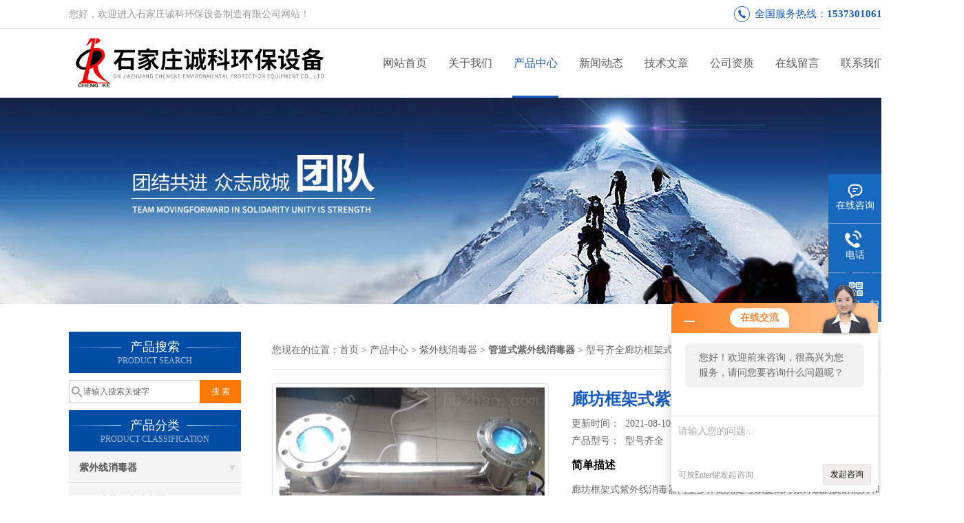

--- FILE ---
content_type: text/html; charset=utf-8
request_url: http://www.jchengke.com/Products-21519131.html
body_size: 8714
content:
<!DOCTYPE html PUBLIC "-//W3C//DTD XHTML 1.0 Transitional//EN" "http://www.w3.org/TR/xhtml1/DTD/xhtml1-transitional.dtd">
<html xmlns="http://www.w3.org/1999/xhtml">
<head>
<meta http-equiv="Content-Type" content="text/html; charset=utf-8" />
<meta http-equiv="X-UA-Compatible" content="IE=9; IE=8; IE=7; IE=EDGE" />
<TITLE>廊坊框架式紫外线消毒器型号齐全-石家庄诚科环保设备制造有限公司</TITLE>
<META NAME="Keywords" CONTENT="廊坊框架式紫外线消毒器">
<META NAME="Description" CONTENT="石家庄诚科环保设备制造有限公司所提供的型号齐全廊坊框架式紫外线消毒器质量可靠、规格齐全,石家庄诚科环保设备制造有限公司不仅具有专业的技术水平,更有良好的售后服务和优质的解决方案,欢迎您来电咨询此产品具体参数及价格等详细信息！">
<link href="/skins/149578/css/css.css" rel="stylesheet" type="text/css">
<script type="text/javascript" src="/skins/149578/js/jquery.pack.js"></script>
<script type="text/javascript" src="/skins/149578/js/jquery.SuperSlide.js"></script>
<script>
$(document).ready(function(e) {
   $(".headerxy ul li").eq(num-1).addClass("on")
});
</script>
<script>var num=3</script>
<link rel="shortcut icon" href="/skins/149578/favicon.ico">
<script type="application/ld+json">
{
"@context": "https://ziyuan.baidu.com/contexts/cambrian.jsonld",
"@id": "http://www.jchengke.com/Products-21519131.html",
"title": "廊坊框架式紫外线消毒器型号齐全",
"pubDate": "2021-08-10T11:46:29",
"upDate": "2021-08-10T11:46:29"
    }</script>
<script type="text/javascript" src="/ajax/common.ashx"></script>
<script src="/ajax/NewPersonalStyle.Classes.SendMSG,NewPersonalStyle.ashx" type="text/javascript"></script>
<script type="text/javascript">
var viewNames = "";
var cookieArr = document.cookie.match(new RegExp("ViewNames" + "=[_0-9]*", "gi"));
if (cookieArr != null && cookieArr.length > 0) {
   var cookieVal = cookieArr[0].split("=");
    if (cookieVal[0] == "ViewNames") {
        viewNames = unescape(cookieVal[1]);
    }
}
if (viewNames == "") {
    var exp = new Date();
    exp.setTime(exp.getTime() + 7 * 24 * 60 * 60 * 1000);
    viewNames = new Date().valueOf() + "_" + Math.round(Math.random() * 1000 + 1000);
    document.cookie = "ViewNames" + "=" + escape(viewNames) + "; expires" + "=" + exp.toGMTString();
}
SendMSG.ToSaveViewLog("21519131", "ProductsInfo",viewNames, function() {});
</script>
<script language="javaScript" src="/js/JSChat.js"></script><script language="javaScript">function ChatBoxClickGXH() { DoChatBoxClickGXH('http://chat.hbzhan.com',156275) }</script><script>!window.jQuery && document.write('<script src="https://public.mtnets.com/Plugins/jQuery/2.2.4/jquery-2.2.4.min.js">'+'</scr'+'ipt>');</script><script type="text/javascript" src="http://chat.hbzhan.com/chat/KFCenterBox/149578"></script><script type="text/javascript" src="http://chat.hbzhan.com/chat/KFLeftBox/149578"></script><script>
(function(){
var bp = document.createElement('script');
var curProtocol = window.location.protocol.split(':')[0];
if (curProtocol === 'https') {
bp.src = 'https://zz.bdstatic.com/linksubmit/push.js';
}
else {
bp.src = 'http://push.zhanzhang.baidu.com/push.js';
}
var s = document.getElementsByTagName("script")[0];
s.parentNode.insertBefore(bp, s);
})();
</script>
</head>


<body>
 <!--top-->
<div class="top">
  <div class="top01">
    <div class="top02">您好，欢迎进入石家庄诚科环保设备制造有限公司网站！</div>
    <div class="phone">全国服务热线：<a href="tel:15373010619">15373010619</a></div>
  </div>
</div>
<!--top end-->
<header>
  <div class="headerx">
    <div class="headerxz"><a href="/"><img src="/skins/149578/images/logo.jpg" alt="石家庄诚科环保设备制造有限公司"></a></div>
    <div class="headerxy">
      <ul>
        <li><a href="/">网站首页</a></li>
        <li><a href="/aboutus.html" rel="nofollow">关于我们</a></li>
        <li><a href="/products.html">产品中心</a></li>
        <li><a href="/news.html">新闻动态</a></li>
        <li><a href="/article.html">技术文章</a></li>
        <li><a href="/honor.html" rel="nofollow">公司资质</a></li>
        <li><a href="/order.html" rel="nofollow">在线留言</a></li>
        <li><a href="/contact.html" rel="nofollow">联系我们</a></li>
      </ul>
    </div>
  </div>
</header>
<script src="http://www.hbzhan.com/mystat.aspx?u=chengkehuanbao"></script>
 <div class="nybanner"><img src="/skins/149578/images/nybanner.jpg"/></div>
 <div class="nymiddle">
   <div>
     <div class="midztz">
  <div class="midztzprofl"><dt>产品搜索</dt><dd>PRODUCT SEARCH</dd></div>
  <div class="sousuo">
    <form name="form1" method="post" action="/products.html" onsubmit="return checkform(form1)">
      <input name="" type="submit" class="ss_an"  value="搜 索"/>
      <input type="text" name="keyword"   class="ss_input" onfocus="if (value =='请输入搜索关键字'){value =''}" onblur="if (value =='')" value="请输入搜索关键字" />
    </form>
  </div>
  <div class="midztzprofl"><dt>产品分类</dt><dd>PRODUCT CLASSIFICATION</dd></div>
  <div class="midztzmulu">
    <ul>
      
      <li>
        <a href="/ParentList-1360066.html" onmouseover="showsubmenu('紫外线消毒器')">紫外线消毒器</a>
        <div id="submenu_紫外线消毒器" style="display:none">
          <ul class="two_profl">
            
            <li><a href="/SonList-1824541.html">浸没式紫外线消毒器</a></li>
            
            <li><a href="/SonList-1500154.html">AOT紫外线消毒器</a></li>
            
            <li><a href="/SonList-1500153.html">中压紫外线消毒器</a></li>
            
            <li><a href="/SonList-1360487.html">侧开式紫外线消毒器</a></li>
            
            <li><a href="/SonList-1360486.html">手动清洗紫外线消毒器</a></li>
            
            <li><a href="/SonList-1360485.html">自清洗紫外线消毒器</a></li>
            
            <li><a href="/SonList-1360484.html">过流式紫外线消毒器</a></li>
            
            <li><a href="/SonList-1360481.html">管道式紫外线消毒器</a></li>
            
          </ul>
        </div>
      </li>
      
    </ul>
     <a href="/products.html" class="pro_more" >查看更多 >></a>
  </div>
  <div class="midztzprofl"><dt>相关文章</dt><dd>RELEVANT ARTICLES</dd></div>
  <div class="midztzmulu xgwz">
    <ul>
      
      <li><a href="/Article-1024844.html" title="从两方面了解管道式紫外线消毒器" >从两方面了解管道式紫外线消毒器</a></li>
      
      <li><a href="/Article-1253530.html" title="分享管道式紫外线消毒器安全操作规定" >分享管道式紫外线消毒器安全操作规定</a></li>
      
      <li><a href="/Article-1114215.html" title="不锈钢袋式过滤器的清洁消毒工作说明" >不锈钢袋式过滤器的清洁消毒工作说明</a></li>
      
      <li><a href="/Article-850459.html" title="软化水设备故障分析与排除" >软化水设备故障分析与排除</a></li>
      
      <li><a href="/Article-855260.html" title="紫外线杀菌器管径流量对照表" >紫外线杀菌器管径流量对照表</a></li>
      
      <li><a href="/Article-850419.html" title="全自动软水器选型要求" >全自动软水器选型要求</a></li>
      
      <li><a href="/Article-1310215.html" title="解析泳池紫外线消毒器内壁抛光之谜" >解析泳池紫外线消毒器内壁抛光之谜</a></li>
      
      <li><a href="/Article-1402143.html" title="过流式紫外线杀菌器镇流器的选用说明" >过流式紫外线杀菌器镇流器的选用说明</a></li>
      
      <li><a href="/Article-1006842.html" title="与纯水紫外线消毒器相关的几个“术语”解释" >与纯水紫外线消毒器相关的几个“术语”解释</a></li>
      
      <li><a href="/Article-1084867.html" title="快开式袋式过滤器主要原理及配件的选择" >快开式袋式过滤器主要原理及配件的选择</a></li>
      
    </ul>
  </div>
</div>
     <div class="nymiddlezty">
       <div class="mianbao">
        您现在的位置：<a href="/">首页</a> > <a href="/products.html">产品中心</a> > <a href="/ParentList-1360066.html">紫外线消毒器</a> > <a href="/SonList-1360481.html"><strong>管道式紫外线消毒器</strong></a> > 型号齐全廊坊框架式紫外线消毒器
            
              
       </div>
       <div class="about_con"> 
         <div id="rlt"><div class="jqzoom"><a href="http://img76.hbzhan.com/gxhpic_aaf105a806/fd9c5b6de14e75b13865e39f8566f057ee8dc5252bca9d4eb1f3721f3c4b014556fba1fac38c2f06.jpg" target="_blank" class="proimg"><img id=bigImg  src="http://img76.hbzhan.com/gxhpic_aaf105a806/fd9c5b6de14e75b13865e39f8566f057ee8dc5252bca9d4eb1f3721f3c4b014556fba1fac38c2f06.jpg" jqimg="http://img76.hbzhan.com/gxhpic_aaf105a806/fd9c5b6de14e75b13865e39f8566f057ee8dc5252bca9d4eb1f3721f3c4b014556fba1fac38c2f06.jpg"></a></div></div>
         <div class="rltproy">
           <h1 class="proname">廊坊框架式紫外线消毒器</h1>
           <ul>
             <li>更新时间：&nbsp;&nbsp;2021-08-10</li>
             <li>产品型号：&nbsp;&nbsp;<span>型号齐全</span></li>
             <li class="proname2">简单描述</li>
             <li class="desc">廊坊框架式紫外线消毒器内壁多作抛光处理以提高对紫外线的反射能力和增强辐射强度，还可根据处理水量的大小调整紫外灯的数量。</li>
             <div class="pro_btn">
             <a href="#nr_textbox" class="zxxj" rel="nofollow">在线询价</a>
             <a href="/contact.html" class="lxwm" rel="nofollow">联系我们</a>
          </div>
           </ul>
         </div> 
         <div class="proneirong">
          <div class="proneirongp"><span>详细介绍</span></div>
          <link type="text/css" rel="stylesheet" href="/css/property.css">
<script>
	window.onload=function(){  
		changeTableHeight();  
	}  
	window.onresize=function(){ 
		changeTableHeight();  
	}  
	function changeTableHeight(){ 
		$(".proshowParameter table th").each(function (i,o){
	    var $this=$(o), 
	    height=$this.next().height();
	    $(this).css("height",height);
			var obj = $(o);
			var val = obj.text();
			if(val == '' || val == null || val == undefined){
				$(this).addClass('none');
			}else{
				$(this).removeClass('none');
			}
		});
		$(".proshowParameter table td").each(function (i,o){
			var obj = $(o);
			var val = obj.text();
			if(val == '' || val == null || val == undefined){
				$(this).addClass('none');
			}else{
				$(this).removeClass('none');
			}
		});
	}
</script>
                <section class="proshowParameter">
                	
                    <table style=" margin-bottom:20px;">
                        <tbody>
                            
                                <tr><th>品牌</th><td>冀诚科</td><th>加工定制</th><td>是</td></tr><tr><th>电压</th><td>220v</td><th>功率</th><td>不同w</td></tr><tr><th>工作压力</th><td>0.6Mpa</td><th>水温</th><td>30℃</td></tr><tr><th>杀菌率</th><td>99.9%</td><th>灭藻率</th><td>99.9%</td></tr><tr><th>规格</th><td>齐全</td> <th></th><td></td></tr>
                            
                        </tbody>
                    </table>
                </section><p><span style="background-color: rgb(242, 220, 219);"><strong><span style="background-color: rgb(242, 220, 219); font-size: 18px; font-family: 宋体, SimSun;">一、<strong>廊坊框架式紫外线消毒器</strong>的产品特点：</span></strong><span style="background-color: rgb(242, 220, 219); font-family: 宋体, SimSun; font-size: 18px;"><span style="background-color: rgb(242, 220, 219); font-family: 宋体, SimSun;"></span><strong><span style="background-color: rgb(242, 220, 219); font-family: 宋体, SimSun;"></span></strong></span></span></p><p><span style="font-family: 宋体, SimSun; font-size: 18px; background-color: rgb(242, 220, 219);">1、304食品级抛光不锈钢；</span></p><p style="margin-top: 0px; margin-bottom: 0px; padding: 0px; color: rgb(85, 85, 85); font-family: Tahoma; white-space: normal; background-color: rgb(255, 255, 255);"><span style="margin: 0px; color: rgb(0, 0, 0); font-family: 宋体, SimSun; font-size: 18px; background-color: rgb(242, 220, 219);">2、石英套管以保证紫外穿透率；</span></p><p style="margin-top: 0px; margin-bottom: 0px; padding: 0px; color: rgb(85, 85, 85); font-family: Tahoma; white-space: normal; background-color: rgb(255, 255, 255);"><span style="margin: 0px; color: rgb(0, 0, 0); font-family: 宋体, SimSun; font-size: 18px; background-color: rgb(242, 220, 219);">3、高输出，采用硬质玻璃紫外线灯，以达到理想杀菌效果；</span></p><p style="margin-top: 0px; margin-bottom: 0px; padding: 0px; color: rgb(85, 85, 85); font-family: Tahoma; white-space: normal; background-color: rgb(255, 255, 255);"><span style="margin: 0px; color: rgb(0, 0, 0); font-family: 宋体, SimSun; font-size: 18px; background-color: rgb(242, 220, 219);">4、由各种输出装置，包括发光二极管和计量仪，组成精确的紫外线监空仪；</span></p><p style="margin-top: 0px; margin-bottom: 0px; padding: 0px; color: rgb(85, 85, 85); font-family: Tahoma; white-space: normal; background-color: rgb(255, 255, 255);"><span style="margin: 0px; color: rgb(0, 0, 0); font-family: 宋体, SimSun; font-size: 18px; background-color: rgb(242, 220, 219);">5、全不锈钢外壳采用阳极防锈处理；</span></p><p style="margin-top: 0px; margin-bottom: 0px; padding: 0px; color: rgb(85, 85, 85); font-family: Tahoma; white-space: normal; background-color: rgb(255, 255, 255);"><span style="margin: 0px; color: rgb(0, 0, 0); font-family: 宋体, SimSun; font-size: 18px; background-color: rgb(242, 220, 219);">6、采用热敏电阻控制板和反应仪；</span></p><p style="margin-top: 0px; margin-bottom: 0px; padding: 0px; color: rgb(85, 85, 85); font-family: Tahoma; white-space: normal; background-color: rgb(255, 255, 255);"><span style="margin: 0px; color: rgb(0, 0, 0); font-family: 宋体, SimSun; font-size: 18px; background-color: rgb(242, 220, 219);">7、采用电子计时仪；&nbsp;</span></p><p style="margin-top: 0px; margin-bottom: 0px; padding: 0px; color: rgb(85, 85, 85); font-family: Tahoma; white-space: normal; background-color: rgb(255, 255, 255);"><span style="margin: 0px; color: rgb(0, 0, 0); font-family: 宋体, SimSun; font-size: 18px; background-color: rgb(242, 220, 219);">8、设备洁净，电镀抛光，适用于高净化环境；</span></p><p style="margin-top: 0px; margin-bottom: 0px; padding: 0px; color: rgb(85, 85, 85); font-family: Tahoma; white-space: normal; background-color: rgb(255, 255, 255);"><span style="margin: 0px; color: rgb(0, 0, 0); font-family: 宋体, SimSun; font-size: 18px; background-color: rgb(242, 220, 219);">9、设备的电工配置适用于各个型号系列设备；</span></p><p style="margin-top: 0px; margin-bottom: 0px; padding: 0px; color: rgb(85, 85, 85); font-family: Tahoma; white-space: normal; background-color: rgb(255, 255, 255);"><span style="margin: 0px; color: rgb(0, 0, 0); font-family: 宋体, SimSun; font-size: 18px; background-color: rgb(242, 220, 219);">10、特别外型设计，使用更加方便。</span></p><p><span style="background-color: rgb(242, 220, 219);"><span style="background-color: rgb(242, 220, 219); font-size: 16px;"></span>二、<strong style="white-space: normal;"><span style="background-color: rgb(242, 220, 219); font-family: 宋体, SimSun; font-size: 18px;"><strong>廊坊框架式紫外线消毒器</strong>的使用条件：</span></strong></span></p><p style="margin-top: 0px; margin-bottom: 0px; padding: 0px; color: rgb(85, 85, 85); font-family: Tahoma; white-space: normal; background-color: rgb(255, 255, 255);"><span style="font-family: 宋体; margin: 0px; color: rgb(0, 0, 0); font-size: 18px; background-color: rgb(242, 220, 219);">1、 水温：5℃~60℃；使用环境温度：-5℃~50℃；周围相对湿度：不大于93%（温度25℃时）</span></p><p style="margin-top: 0px; margin-bottom: 0px; padding: 0px; color: rgb(85, 85, 85); font-family: Tahoma; white-space: normal; background-color: rgb(255, 255, 255);"><span style="font-family: 宋体; margin: 0px; color: rgb(0, 0, 0); font-size: 18px; background-color: rgb(242, 220, 219);">2、 电压：交流电220V&plusmn;10V，50Hz。</span></p><p style="margin-top: 0px; margin-bottom: 0px; padding: 0px; color: rgb(85, 85, 85); font-family: Tahoma; white-space: normal; background-color: rgb(255, 255, 255);"><span style="font-family: 宋体; margin: 0px; color: rgb(0, 0, 0); font-size: 18px; background-color: rgb(242, 220, 219);">3、 经过砂滤或其它设备处理过滤后的淡水、海水。</span></p><p style="margin-top: 0px; margin-bottom: 0px; padding: 0px; color: rgb(85, 85, 85); font-family: Tahoma; white-space: normal; background-color: rgb(255, 255, 255);"><span style="font-family: 宋体; margin: 0px; color: rgb(0, 0, 0); font-size: 18px; background-color: rgb(242, 220, 219);">4、 污水：根据杀菌要求，进入处理设备的水质其1cm的透射率（T254）：≥40%；其它要求满足国家《污水综合排放标准》GB8978-1996中的二级标准。</span></p><p style="margin-top: 0px; margin-bottom: 0px; padding: 0px; color: rgb(85, 85, 85); font-family: Tahoma; white-space: normal; background-color: rgb(255, 255, 255);"><span style="font-family: 宋体; margin: 0px; color: rgb(0, 0, 0); font-size: 18px; background-color: rgb(242, 220, 219);">5、 需要处理的水，如水质不能达到上述要求，应先经过适当的前处理，如絮凝、沉淀、过滤等方法，以除去水中各种杂质。</span></p><p style="text-align: center"><img style="max-width:800px;max-height:300%;" src="https://img77.hbzhan.com/gxhpic_aaf105a806/fd9c5b6de14e75b1e4b4ba43633e80da26aaae81705a1786cb2ec719d0b29053dcdb2c9ce3c47de7.png" title="产品展示.png" alt="产品展示.png"/></p><p style="text-align: center"><img style="max-width:800px;max-height:300%;" src="https://img76.hbzhan.com/gxhpic_aaf105a806/fd9c5b6de14e75b1e4b4ba43633e80dae1c6d9ebf026b99f24c803f6ad0d256fd336236a11babcf3.png" title="公司.png" alt="公司.png"/></p><p style="text-indent:14px"><span style="font-size: 20px;"><span style="font-family: 宋体; color: rgb(85, 85, 85); background: white;">石家庄诚科环保设备制造有限公司成立于</span><span style="font-family: "microsoft yahei", serif; color: rgb(85, 85, 85); background: white;">2015</span><span style="font-family: 宋体; color: rgb(85, 85, 85); background: white;">年，是国内水处理行业的新生力量。通过几年的发展，公司逐步涉足了杀菌过滤，软化阻垢，循环过滤，净化水及泳池水处理等几大板块并丰富了紫外线消毒器，水箱自洁器，全自动软化水，强磁除垢器，袋式过滤器，硅磷晶罐等系列产品线，从而保证我们给客户提供了完整的服务，无论与产品选型还是配套设备和售后。想客户之所想，及客户及所及，把握今天，创造更好。</span></span></p><p><br/></p><br />
           <div id="nr_textbox"><link rel="stylesheet" type="text/css" href="/css/MessageBoard_style.css">
<script language="javascript" src="/skins/Scripts/order.js?v=20210318" type="text/javascript"></script>
<a name="order" id="order"></a>
<div class="ly_msg" id="ly_msg">
<form method="post" name="form2" id="form2">
	<h3>留言框  </h3>
	<ul>
		<li>
			<h4 class="xh">产品：</h4>
			<div class="msg_ipt1"><input class="textborder" size="30" name="Product" id="Product" value="廊坊框架式紫外线消毒器"  placeholder="请输入产品名称" /></div>
		</li>
		<li>
			<h4>您的单位：</h4>
			<div class="msg_ipt12"><input class="textborder" size="42" name="department" id="department"  placeholder="请输入您的单位名称" /></div>
		</li>
		<li>
			<h4 class="xh">您的姓名：</h4>
			<div class="msg_ipt1"><input class="textborder" size="16" name="yourname" id="yourname"  placeholder="请输入您的姓名"/></div>
		</li>
		<li>
			<h4 class="xh">联系电话：</h4>
			<div class="msg_ipt1"><input class="textborder" size="30" name="phone" id="phone"  placeholder="请输入您的联系电话"/></div>
		</li>
		<li>
			<h4>常用邮箱：</h4>
			<div class="msg_ipt12"><input class="textborder" size="30" name="email" id="email" placeholder="请输入您的常用邮箱"/></div>
		</li>
        <li>
			<h4>省份：</h4>
			<div class="msg_ipt12"><select id="selPvc" class="msg_option">
							<option value="0" selected="selected">请选择您所在的省份</option>
			 <option value="1">安徽</option> <option value="2">北京</option> <option value="3">福建</option> <option value="4">甘肃</option> <option value="5">广东</option> <option value="6">广西</option> <option value="7">贵州</option> <option value="8">海南</option> <option value="9">河北</option> <option value="10">河南</option> <option value="11">黑龙江</option> <option value="12">湖北</option> <option value="13">湖南</option> <option value="14">吉林</option> <option value="15">江苏</option> <option value="16">江西</option> <option value="17">辽宁</option> <option value="18">内蒙古</option> <option value="19">宁夏</option> <option value="20">青海</option> <option value="21">山东</option> <option value="22">山西</option> <option value="23">陕西</option> <option value="24">上海</option> <option value="25">四川</option> <option value="26">天津</option> <option value="27">新疆</option> <option value="28">西藏</option> <option value="29">云南</option> <option value="30">浙江</option> <option value="31">重庆</option> <option value="32">香港</option> <option value="33">澳门</option> <option value="34">中国台湾</option> <option value="35">国外</option>	
                             </select></div>
		</li>
		<li>
			<h4>详细地址：</h4>
			<div class="msg_ipt12"><input class="textborder" size="50" name="addr" id="addr" placeholder="请输入您的详细地址"/></div>
		</li>
		
        <li>
			<h4>补充说明：</h4>
			<div class="msg_ipt12 msg_ipt0"><textarea class="areatext" style="width:100%;" name="message" rows="8" cols="65" id="message"  placeholder="请输入您的任何要求、意见或建议"></textarea></div>
		</li>
		<li>
			<h4 class="xh">验证码：</h4>
			<div class="msg_ipt2">
            	<div class="c_yzm">
                    <input class="textborder" size="4" name="Vnum" id="Vnum"/>
                    <a href="javascript:void(0);" class="yzm_img"><img src="/Image.aspx" title="点击刷新验证码" onclick="this.src='/image.aspx?'+ Math.random();"  width="90" height="34" /></a>
                </div>
                <span>请输入计算结果（填写阿拉伯数字），如：三加四=7</span>
            </div>
		</li>
		<li>
			<h4></h4>
			<div class="msg_btn"><input type="button" onclick="return Validate();" value="提 交" name="ok"  class="msg_btn1"/><input type="reset" value="重 填" name="no" /></div>
		</li>
	</ul>	
    <input name="PvcKey" id="PvcHid" type="hidden" value="" />
</form>
</div>
</div>
         </div>
         <script type="text/javascript">   
$(document).ready(function(e) {
    $(".proneirong img").each(function(index, element) {
        $(this).attr('style', 'max-width:100%');
    });
});
</script>
         <div class="pr_nt" style=" padding-left:25px;">
           <ul>
             <li class="fl"><span>上一个：</span> <a href="/Products-21519065.html">型号齐全紫外线消毒器生产厂家</a></li>
             <li class="fr"><span>下一个：</span> <a href="/Products-21520063.html">型号齐全冀诚科水箱紫外线消毒器</a></li>
           </ul>
         </div>
       </div>
     </div>
   </div>
 </div>
 <div class="clear"></div>
 <!--foot start-->
<div class="ly_foot">
	<div class="ft_main">
		<div class="ft_contact">
			<em>Contact Us</em>
			<ul>
				<li><img src="/Skins/149578/images/qq.png" />联系QQ：352209304</li>
				<li><img src="/Skins/149578/images/email.png" />联系邮箱：13722997622@163.com</li>
				<li><img src="/Skins/149578/images/fax.png" />传真：86-0311-85306652</li>
				<li><img src="/Skins/149578/images/addr.png" />联系地址：河北石家庄市长安区西兆通</li>
			</ul>
		</div>
		<div class="ft_prolist">
			<em>Products</em>
			<ul>
            	
				
				<li><a href="/Products-21592290.html">CK-DL-4P4S甲醇杂质多袋式过滤器</a></li>
                
				<li><a href="/Products-21532082.html">CK-ML-80污水处理毛发过滤器-篮式过滤器</a></li>
                
				<li><a href="/Products-22525816.html">CK-CY-60泳池循环水系统杀菌消毒臭氧发生器</a></li>
                
				<li><a href="/Products-23624258.html">CK-YLZ-50泳池循环水银离子消毒器 铜离子灭菌器</a></li>
                
				
			</ul>
		</div>
		<div class="ft_ewm">
			<img src="/Skins/149578/images/code.jpg" />
			<p>扫一扫&nbsp;&nbsp;微信咨询</p>
		</div>
		<div class="clear"></div>
	</div>
	<div class="ft_copy">
		<p>&copy;2025 石家庄诚科环保设备制造有限公司 版权所有&nbsp;&nbsp;备案号：<a href="http://beian.miit.gov.cn" target="_blank" rel="nofollow">冀ICP备18023467号-3</a>&nbsp;&nbsp;技术支持：<a href="http://www.hbzhan.com" target="_blank" rel="nofollow">环保在线</a>&nbsp;&nbsp;&nbsp;&nbsp;<a href="/sitemap.xml" target="_blank">sitemap.xml</a>&nbsp;&nbsp;&nbsp;&nbsp;总访问量：146381 <a href="http://www.hbzhan.com/login" target="_blank" rel="nofollow">管理登陆</a></p>
	</div>
</div>
<!--foot end-->


<!--右侧漂浮 begin-->
<div class="client-2"> 
    <ul id="client-2"> 
      <li class="my-kefu-qq"> 
       <div class="my-kefu-main"> 
        <div class="my-kefu-left"><a class="online-contact-btn" onclick="ChatBoxClickGXH()" href="#" target="_self"><i></i><p>在线咨询</p></a></div> <div class="my-kefu-right"></div> 
       </div>
      </li> 
      <li class="my-kefu-tel"> 
       <div class="my-kefu-tel-main"> 
        <div class="my-kefu-left"><i></i><p>电话</p></div> 
        <div class="my-kefu-tel-right">0311-80690653</div> 
       </div>
      </li> 
      <!--<li class="my-kefu-liuyan"> 
       <div class="my-kefu-main"> 
        <div class="my-kefu-left"><a href="/order.html" title="在线留言"><i></i><p>在线留言</p></a></div> 
        <div class="my-kefu-right"></div> 
       </div>
      </li> -->
      <li class="my-kefu-weixin"> 
       <div class="my-kefu-main"> 
        <div class="my-kefu-left"><i></i><p> 微信扫一扫 </p> </div> 
        <div class="my-kefu-right"> </div> 
        <div class="my-kefu-weixin-pic"><img src="/skins/149578/images/code.jpg"> </div> 
       </div>
      </li> 
      <li class="my-kefu-ftop"> 
       <div class="my-kefu-main"> 
        <div class="my-kefu-left"><a href="javascript:;"><i></i><p>返回顶部</p></a> </div> 
        <div class="my-kefu-right"> </div> 
       </div>
      </li> 
    </ul> 
</div>
<!--右侧漂浮 end-->


<script type="text/javascript" src="/skins/149578/js/pt_js.js"></script>
<script type="text/javascript" src="/skins/149578/js/qq.js"></script>
 <script type="text/javascript">
   window.onerror=function(){return true;}
 </script>

 <script type='text/javascript' src='/js/VideoIfrmeReload.js?v=001'></script>
  
</html>
</body>